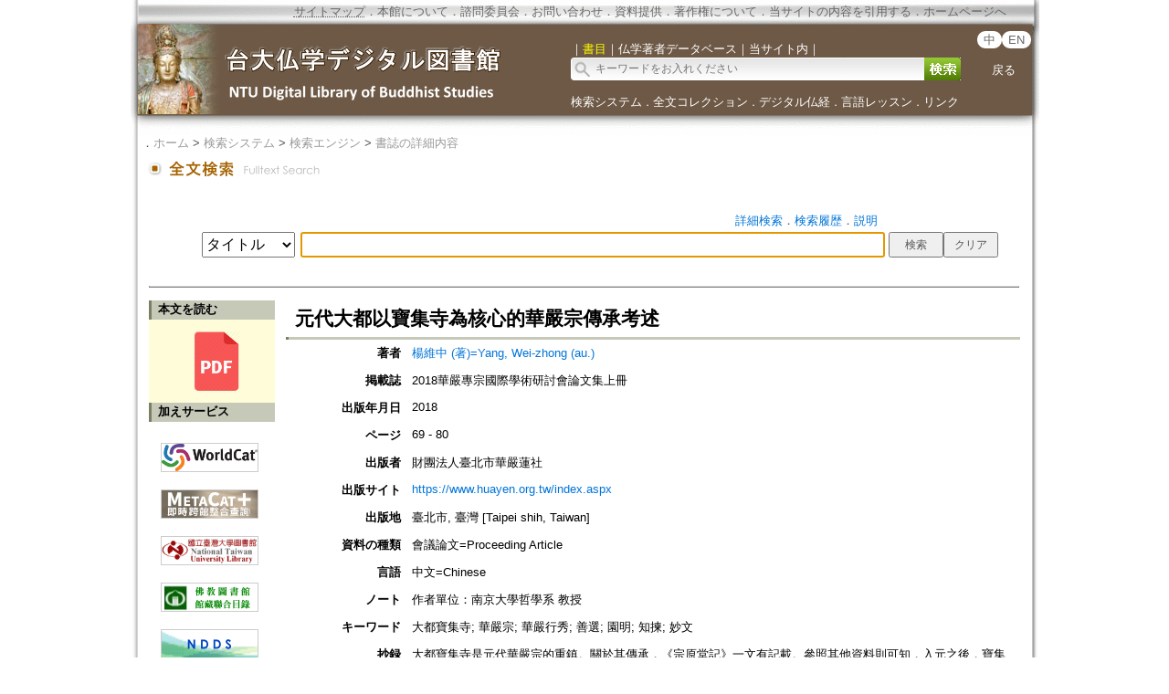

--- FILE ---
content_type: text/html;charset=ISO-8859-1
request_url: https://buddhism.lib.ntu.edu.tw/jsonbibliography?seq=628883
body_size: 1864
content:
{"authorseq":"56445","seriesno":"","seq_journal":"","remarkcontent":"","bfulltext":"1","relative_fulltext_path":"https:\/\/www.huayencollege.org\/files\/paper\/%E8%8F%AF%E5%9A%B4%E5%B0%88%E5%AE%97%E5%9C%8B%E9%9A%9B%E5%AD%B8%E8%A1%93%E7%A0%94%E8%A8%8E%E6%9C%83%E8%AB%96%E6%96%87%E9%9B%86\/%E5%96%AE%E7%AF%87%E4%B8%8B%E8%BC%89\/2018%20%E8%8F%AF%E5%9A%B4%E5%B0%88%E5%AE%97%E5%9C%8B%E9%9A%9B%E5%AD%B8%E8%A1%93%E7%A0%94%E8%A8%8E%E6%9C%83%E8%AB%96%E6%96%87%E9%9B%86(%E4%B8%8A%E5%86%8A%E5%96%AE%E7%AF%87)\/05-%E6%A5%8A%E7%B6%AD%E4%B8%AD-%E5%85%83%E4%BB%A3%E5%A4%A7%E9%83%BD%E4%BB%A5%E5%AF%B6%E9%9B%86%E5%AF%BA%E7%82%BA%E6%A0%B8%E5%BF%83%E7%9A%84%E8%8F%AF%E5%9A%B4%E5%AE%97%E5%82%B3%E6%89%BF%E8%80%83%E8%BF%B0.pdf","seriessubsidiary":"","seriesname":"","institution":"","media_type":"\u6703\u8b70\u8ad6\u6587=Proceeding Article","source_topic":"2018\u83ef\u56b4\u5c08\u5b97\u570b\u969b\u5b78\u8853\u7814\u8a0e\u6703\u8ad6\u6587\u96c6\u4e0a\u518a","supplier":"","keyword":"\u5927\u90fd\u5bf6\u96c6\u5bfa; \u83ef\u56b4\u5b97; \u83ef\u56b4\u884c\u79c0; \u5584\u9078; \u5712\u660e; \u77e5\u63c0; \u5999\u6587","area":"","period":"","create_time":"2021.12.02","author":"\u694a\u7dad\u4e2d (\u8457)=Yang, Wei-zhong (au.)","degree":"","archive":"","size":1,"issn":"","publisher_url":"https:\/\/www.huayen.org.tw\/index.aspx","sutramain":"","topic":"\u5143\u4ee3\u5927\u90fd\u4ee5\u5bf6\u96c6\u5bfa\u70ba\u6838\u5fc3\u7684\u83ef\u56b4\u5b97\u50b3\u627f\u8003\u8ff0","publisher":"\u8ca1\u5718\u6cd5\u4eba\u81fa\u5317\u5e02\u83ef\u56b4\u84ee\u793e","page":"69 - 80","doi":"","pressmark":"","press_time":"2018","isbn":"","edition":"","remark":"\u4f5c\u8005\u55ae\u4f4d\uff1a\u5357\u4eac\u5927\u5b78\u54f2\u5b78\u7cfb \u6559\u6388\r\n","advisor":"","modified_time":"2024.01.19","publicationyear":"","tablecontent":"\u4e00\u3001\u300a\u5b97\u539f\u5802\u8a18\u300b\u6240\u6558\u907c\u3001\u91d1\u3001\u5143\u521d\u5bf6\u96c6\u5bfa\u7684\u50b3\u627f 70\r\n\u4e8c\u3001\u5143\u521d\u5bf6\u96c6\u5bfa\u7b2c\u4e00\u4efb\u4f4f\u6301\u5584\u9078 72\r\n\u4e09\u3001\u5143\u4ee3\u5bf6\u96c6\u5bfa\u7b2c\u4e8c\u4efb\u4f4f\u6301\u884c\u79c0 73\r\n\u56db\u3001\u5143\u4ee3\u5bf6\u96c6\u5bfa\u7b2c\u4e09\u4efb\u4f4f\u6301\u5712\u660e\u5927\u5e2b 75\r\n\u4e94\u3001\u5712\u660e\u5927\u5e2b\u4e4b\u5f8c\u5bf6\u96c6\u5bfa\u7684\u50b3\u627f 76","place":"","department":"","seq":"628883","summary":"\u5927\u90fd\u5bf6\u96c6\u5bfa\u662f\u5143\u4ee3\u83ef\u56b4\u5b97\u7684\u91cd\u93ae\u3002\u95dc\u65bc\u5176\u50b3\u627f\uff0c\u300a\u5b97\u539f\u5802\u8a18\u300b\u4e00\u6587\u6709\u8a18\u8f09\u3002\u53c3\u7167\u5176\u4ed6\u8cc7\u6599\u5247\u53ef\u77e5\uff0c\u5165\u5143\u4e4b\u5f8c\uff0c\u5bf6\u96c6\u5bfa\u7684\u7b2c\u4e00\u4efb\u4f4f\u6301\u662f\u9686\u5b89\u5584\u9078\uff0c\u6642\u9593\u70ba\u5143\u592a\u7956\u5341\u5e74\uff081215\uff09\uff0c\u5f8c\u65bc 1231 \u5e74\uff0d1244 \u5e74\u9593\u5378\u4efb\u3002\u884c\u79c0\u3001\u5712\u660e\u3001\u77e5\u63c0\u3001\u5999\u6587\u70ba\u5bf6\u96c6\u5bfa\u7b2c\u4e8c\u81f3\u7b2c\u4e94\u4efb\u4f4f\u6301\uff0c\u5ef6\u7950\u56db\u5e74\uff081317\uff09\uff0c\u5999\u6587\u5378\u4efb\u5bf6\u96c6\u5bfa\u4f4f\u6301\uff0c\u63a8\u85a6\u5176\u5f1f\u5b50\u63a5\u4efb\u3002\u5728\u5999\u6587\u6cd5\u5e2b\u4e4b\u5f8c\u3001\u5247\u5802\u5100\u516c\u4e4b\u524d\u7684 26 \u5e74\uff0c\u5bf6\u96c6\u5bfa\u6709\u6578\u4efb\u4f4f\u6301\uff0c\u672a\u8a18\u8f09\u5176\u540d\u3002\u5982\u6b64\uff0c\u5143\u4ee3\u5bf6\u96c6\u5bfa\u4f4f\u6301\u53ef\u77e5\u8005\u516d\u540d\u3002\u300a\u5b97\u539f\u5802\u8a18\u300b\u7684\u64b0\u5beb\u8207\u5247\u5802\u5100\u516c\u6709\u95dc\u3002\u5100\u516c\u5efa\u7acb\u300c\u5b97\u539f\u5802\u300d\u7684\u76ee\u7684\u662f\u70ba\u4e86\u5f37\u8abf\u5728\u5927\u90fd\u7684\u83ef\u56b4\u5b97\u50b3\u64ad\u4e2d\u5bf6\u96c6\u5bfa\u6240\u8655\u7684\u6e90\u982d\u5730\u4f4d\u3002\r\n      \u5143\u4ee3\u6f22\u50b3\u4f5b\u6559\u5118\u7ba1\u8870\u5fae\uff0c\u83ef\u56b4\u5b97\u7684\u50b3\u627f\u4ecd\u7136\u7dda\u7d22\u6e05\u6670\u3002\u5143\u4ee3\u83ef\u56b4\u5b97\u50e7\u5f92\u4e3b\u8981\u7956\u8ff0\u5510\u4ee3\u7684\u6f84\u89c0\u3001\u5b97\u5bc6\u601d\u60f3\u4ee5\u53ca\u5ba3\u5531\u7d93\u5178\u70ba\u4e3b\u3002\u6b64\u4e00\u6642\u671f\u7684\u83ef\u56b4\u6559\u50e7\u5206\u4f48\u65bc\u5168\u570b\u5404\u5730\uff0c\u800c\u5c24\u4ee5\u4e94\u81fa\u5c71\u3001\u5143\u5927\u90fd\u548c\u6c5f\u5357\u4e09\u5730\u70ba\u591a\u3002\u5927\u90fd\u6709\u5e7e\u6240\u5bfa\u9662\u5167\u90fd\u6709\u50e7\u4eba\u5f18\u63da\u83ef\u56b4\u5b97\uff0c\u5982\u5bf6\u96c6\u5bfa\u3001\u9686\u5b89\u5bfa\u3001\u5d07\u570b\u5bfa\u3001\u842c\u5b89\u5bfa\u7b49\u3002\u9650\u65bc\u7bc7\u5e45\uff0c\u70ba\u907f\u514d\u679d\u8513\uff0c\u672c\u6587\u50c5\u5728\u524d\u4eba\u7814\u7a761\u7684\u57fa\u790e\u4e0a\u5c0d\u5143\u4ee3\u4ee5\u5927\u90fd\u5bf6\u96c6\u5bfa\u70ba\u6838\u5fc3\u7684\u83ef\u56b4\u50b3\u627f\u4f5c\u4e9b\u8003\u8ff0\u3002","sourceitem":" ","publisher_location":"\u81fa\u5317\u5e02, \u81fa\u7063 [Taipei shih, Taiwan]","seq_school":"0","isrc":"","biliography_language":"\u4e2d\u6587=Chinese","hits":"968","personmain":"\u6f84\u89c0;\u884c\u79c0;\u5b97\u5bc6;\u83ef\u56b4;\u77e5\u63c0;\u5999\u6587;\u6c5f\u5357;\u842c\u5b89;\u5584\u9078;\u5982\u5bf6","category":"","sectmain":"\u83ef\u56b4\u5b97"}